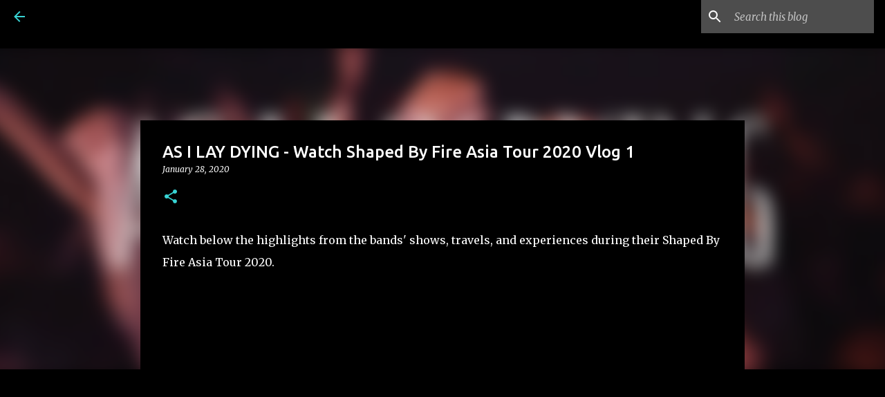

--- FILE ---
content_type: text/html; charset=utf-8
request_url: https://www.google.com/recaptcha/api2/aframe
body_size: 268
content:
<!DOCTYPE HTML><html><head><meta http-equiv="content-type" content="text/html; charset=UTF-8"></head><body><script nonce="HbpGm5HL2RPWKIWgpP_hNA">/** Anti-fraud and anti-abuse applications only. See google.com/recaptcha */ try{var clients={'sodar':'https://pagead2.googlesyndication.com/pagead/sodar?'};window.addEventListener("message",function(a){try{if(a.source===window.parent){var b=JSON.parse(a.data);var c=clients[b['id']];if(c){var d=document.createElement('img');d.src=c+b['params']+'&rc='+(localStorage.getItem("rc::a")?sessionStorage.getItem("rc::b"):"");window.document.body.appendChild(d);sessionStorage.setItem("rc::e",parseInt(sessionStorage.getItem("rc::e")||0)+1);localStorage.setItem("rc::h",'1769859815296');}}}catch(b){}});window.parent.postMessage("_grecaptcha_ready", "*");}catch(b){}</script></body></html>